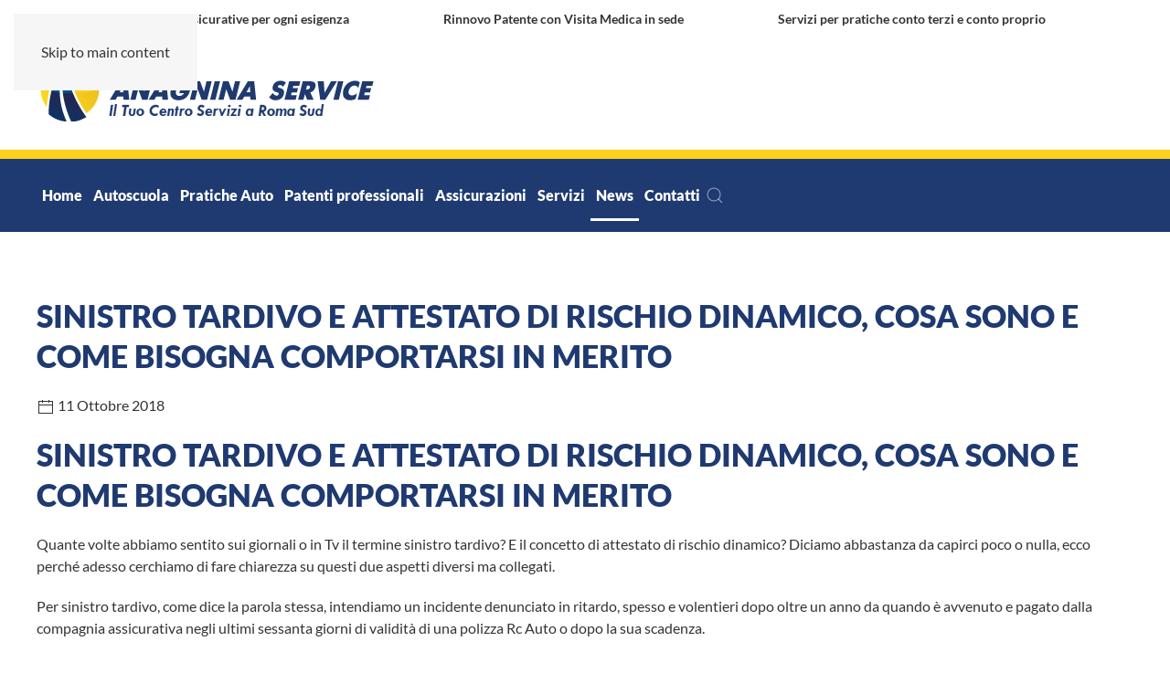

--- FILE ---
content_type: text/html; charset=UTF-8
request_url: https://www.anagninaservice.it/news/sinistro-tardivo-e-attestato-di-rischio-dinamico-cosa-sono-e-come-bisogna-comportarsi-in-merito/
body_size: 17128
content:
<!DOCTYPE html>
<html lang="it-IT">
    <head>
        <meta charset="UTF-8">
        <meta name="viewport" content="width=device-width, initial-scale=1">
        <link rel="icon" href="/wp-content/uploads/favicon-anagnina-service-96x96-1.jpg" sizes="any">
                <link rel="icon" href="/wp-content/uploads/favicon-anagnina-service-512x512-1.jpg" type="image/svg+xml">
                <link rel="apple-touch-icon" href="/wp-content/uploads/favicon-anagnina-service-512x512-1.jpg">
                <meta name='robots' content='index, follow, max-image-preview:large, max-snippet:-1, max-video-preview:-1' />

<!-- Google Tag Manager for WordPress by gtm4wp.com -->
<script data-cfasync="false" data-pagespeed-no-defer>
	var gtm4wp_datalayer_name = "dataLayer";
	var dataLayer = dataLayer || [];
</script>
<!-- End Google Tag Manager for WordPress by gtm4wp.com -->
	<!-- This site is optimized with the Yoast SEO plugin v26.7 - https://yoast.com/wordpress/plugins/seo/ -->
	<title>Sinistro tardivo e attestato di rischio dinamico, cosa sono e come bisogna comportarsi in merito - Anagnina Service</title>
	<link rel="canonical" href="https://www.anagninaservice.it/news/sinistro-tardivo-e-attestato-di-rischio-dinamico-cosa-sono-e-come-bisogna-comportarsi-in-merito/" />
	<meta property="og:locale" content="it_IT" />
	<meta property="og:type" content="article" />
	<meta property="og:title" content="Sinistro tardivo e attestato di rischio dinamico, cosa sono e come bisogna comportarsi in merito - Anagnina Service" />
	<meta property="og:description" content="Sinistro tardivo e attestato di rischio dinamico, cosa sono e come bisogna comportarsi in merito Quante volte abbiamo sentito sui giornali o in Tv il termine sinistro tardivo? E il concetto di attestato di rischio dinamico? Diciamo abbastanza da capirci poco o nulla, ecco perché adesso cerchiamo di fare chiarezza su questi due aspetti diversi [&hellip;]" />
	<meta property="og:url" content="https://www.anagninaservice.it/news/sinistro-tardivo-e-attestato-di-rischio-dinamico-cosa-sono-e-come-bisogna-comportarsi-in-merito/" />
	<meta property="og:site_name" content="Anagnina Service" />
	<meta property="article:published_time" content="2018-10-11T07:04:21+00:00" />
	<meta property="article:modified_time" content="2022-09-19T14:09:46+00:00" />
	<meta name="author" content="thinknow" />
	<meta name="twitter:card" content="summary_large_image" />
	<meta name="twitter:label1" content="Scritto da" />
	<meta name="twitter:data1" content="thinknow" />
	<meta name="twitter:label2" content="Tempo di lettura stimato" />
	<meta name="twitter:data2" content="2 minuti" />
	<script type="application/ld+json" class="yoast-schema-graph">{"@context":"https://schema.org","@graph":[{"@type":"Article","@id":"https://www.anagninaservice.it/news/sinistro-tardivo-e-attestato-di-rischio-dinamico-cosa-sono-e-come-bisogna-comportarsi-in-merito/#article","isPartOf":{"@id":"https://www.anagninaservice.it/news/sinistro-tardivo-e-attestato-di-rischio-dinamico-cosa-sono-e-come-bisogna-comportarsi-in-merito/"},"author":{"name":"thinknow","@id":"https://www.anagninaservice.it/#/schema/person/28d75421f271be93930752c20735fc76"},"headline":"Sinistro tardivo e attestato di rischio dinamico, cosa sono e come bisogna comportarsi in merito","datePublished":"2018-10-11T07:04:21+00:00","dateModified":"2022-09-19T14:09:46+00:00","mainEntityOfPage":{"@id":"https://www.anagninaservice.it/news/sinistro-tardivo-e-attestato-di-rischio-dinamico-cosa-sono-e-come-bisogna-comportarsi-in-merito/"},"wordCount":434,"publisher":{"@id":"https://www.anagninaservice.it/#organization"},"articleSection":["News"],"inLanguage":"it-IT"},{"@type":"WebPage","@id":"https://www.anagninaservice.it/news/sinistro-tardivo-e-attestato-di-rischio-dinamico-cosa-sono-e-come-bisogna-comportarsi-in-merito/","url":"https://www.anagninaservice.it/news/sinistro-tardivo-e-attestato-di-rischio-dinamico-cosa-sono-e-come-bisogna-comportarsi-in-merito/","name":"Sinistro tardivo e attestato di rischio dinamico, cosa sono e come bisogna comportarsi in merito - Anagnina Service","isPartOf":{"@id":"https://www.anagninaservice.it/#website"},"datePublished":"2018-10-11T07:04:21+00:00","dateModified":"2022-09-19T14:09:46+00:00","breadcrumb":{"@id":"https://www.anagninaservice.it/news/sinistro-tardivo-e-attestato-di-rischio-dinamico-cosa-sono-e-come-bisogna-comportarsi-in-merito/#breadcrumb"},"inLanguage":"it-IT","potentialAction":[{"@type":"ReadAction","target":["https://www.anagninaservice.it/news/sinistro-tardivo-e-attestato-di-rischio-dinamico-cosa-sono-e-come-bisogna-comportarsi-in-merito/"]}]},{"@type":"BreadcrumbList","@id":"https://www.anagninaservice.it/news/sinistro-tardivo-e-attestato-di-rischio-dinamico-cosa-sono-e-come-bisogna-comportarsi-in-merito/#breadcrumb","itemListElement":[{"@type":"ListItem","position":1,"name":"Home","item":"https://www.anagninaservice.it/"},{"@type":"ListItem","position":2,"name":"Sinistro tardivo e attestato di rischio dinamico, cosa sono e come bisogna comportarsi in merito"}]},{"@type":"WebSite","@id":"https://www.anagninaservice.it/#website","url":"https://www.anagninaservice.it/","name":"Anagnina Service","description":"","publisher":{"@id":"https://www.anagninaservice.it/#organization"},"potentialAction":[{"@type":"SearchAction","target":{"@type":"EntryPoint","urlTemplate":"https://www.anagninaservice.it/?s={search_term_string}"},"query-input":{"@type":"PropertyValueSpecification","valueRequired":true,"valueName":"search_term_string"}}],"inLanguage":"it-IT"},{"@type":"Organization","@id":"https://www.anagninaservice.it/#organization","name":"Anagnina Service","url":"https://www.anagninaservice.it/","logo":{"@type":"ImageObject","inLanguage":"it-IT","@id":"https://www.anagninaservice.it/#/schema/logo/image/","url":"https://www.anagninaservice.it/wp-content/uploads/logo-anagnina-service.png","contentUrl":"https://www.anagninaservice.it/wp-content/uploads/logo-anagnina-service.png","width":375,"height":83,"caption":"Anagnina Service"},"image":{"@id":"https://www.anagninaservice.it/#/schema/logo/image/"}},{"@type":"Person","@id":"https://www.anagninaservice.it/#/schema/person/28d75421f271be93930752c20735fc76","name":"thinknow","url":"https://www.anagninaservice.it/author/thinknow/"}]}</script>
	<!-- / Yoast SEO plugin. -->


<link rel="alternate" type="application/rss+xml" title="Anagnina Service &raquo; Feed" href="https://www.anagninaservice.it/feed/" />
<link rel="alternate" type="application/rss+xml" title="Anagnina Service &raquo; Feed dei commenti" href="https://www.anagninaservice.it/comments/feed/" />
<link rel="alternate" title="oEmbed (JSON)" type="application/json+oembed" href="https://www.anagninaservice.it/wp-json/oembed/1.0/embed?url=https%3A%2F%2Fwww.anagninaservice.it%2Fnews%2Fsinistro-tardivo-e-attestato-di-rischio-dinamico-cosa-sono-e-come-bisogna-comportarsi-in-merito%2F" />
<link rel="alternate" title="oEmbed (XML)" type="text/xml+oembed" href="https://www.anagninaservice.it/wp-json/oembed/1.0/embed?url=https%3A%2F%2Fwww.anagninaservice.it%2Fnews%2Fsinistro-tardivo-e-attestato-di-rischio-dinamico-cosa-sono-e-come-bisogna-comportarsi-in-merito%2F&#038;format=xml" />

<link rel='stylesheet' id='wp-block-library-css' href='https://www.anagninaservice.it/wp-includes/css/dist/block-library/style.min.css?ver=6.9' media='all' />
<style id='global-styles-inline-css'>
:root{--wp--preset--aspect-ratio--square: 1;--wp--preset--aspect-ratio--4-3: 4/3;--wp--preset--aspect-ratio--3-4: 3/4;--wp--preset--aspect-ratio--3-2: 3/2;--wp--preset--aspect-ratio--2-3: 2/3;--wp--preset--aspect-ratio--16-9: 16/9;--wp--preset--aspect-ratio--9-16: 9/16;--wp--preset--color--black: #000000;--wp--preset--color--cyan-bluish-gray: #abb8c3;--wp--preset--color--white: #ffffff;--wp--preset--color--pale-pink: #f78da7;--wp--preset--color--vivid-red: #cf2e2e;--wp--preset--color--luminous-vivid-orange: #ff6900;--wp--preset--color--luminous-vivid-amber: #fcb900;--wp--preset--color--light-green-cyan: #7bdcb5;--wp--preset--color--vivid-green-cyan: #00d084;--wp--preset--color--pale-cyan-blue: #8ed1fc;--wp--preset--color--vivid-cyan-blue: #0693e3;--wp--preset--color--vivid-purple: #9b51e0;--wp--preset--gradient--vivid-cyan-blue-to-vivid-purple: linear-gradient(135deg,rgb(6,147,227) 0%,rgb(155,81,224) 100%);--wp--preset--gradient--light-green-cyan-to-vivid-green-cyan: linear-gradient(135deg,rgb(122,220,180) 0%,rgb(0,208,130) 100%);--wp--preset--gradient--luminous-vivid-amber-to-luminous-vivid-orange: linear-gradient(135deg,rgb(252,185,0) 0%,rgb(255,105,0) 100%);--wp--preset--gradient--luminous-vivid-orange-to-vivid-red: linear-gradient(135deg,rgb(255,105,0) 0%,rgb(207,46,46) 100%);--wp--preset--gradient--very-light-gray-to-cyan-bluish-gray: linear-gradient(135deg,rgb(238,238,238) 0%,rgb(169,184,195) 100%);--wp--preset--gradient--cool-to-warm-spectrum: linear-gradient(135deg,rgb(74,234,220) 0%,rgb(151,120,209) 20%,rgb(207,42,186) 40%,rgb(238,44,130) 60%,rgb(251,105,98) 80%,rgb(254,248,76) 100%);--wp--preset--gradient--blush-light-purple: linear-gradient(135deg,rgb(255,206,236) 0%,rgb(152,150,240) 100%);--wp--preset--gradient--blush-bordeaux: linear-gradient(135deg,rgb(254,205,165) 0%,rgb(254,45,45) 50%,rgb(107,0,62) 100%);--wp--preset--gradient--luminous-dusk: linear-gradient(135deg,rgb(255,203,112) 0%,rgb(199,81,192) 50%,rgb(65,88,208) 100%);--wp--preset--gradient--pale-ocean: linear-gradient(135deg,rgb(255,245,203) 0%,rgb(182,227,212) 50%,rgb(51,167,181) 100%);--wp--preset--gradient--electric-grass: linear-gradient(135deg,rgb(202,248,128) 0%,rgb(113,206,126) 100%);--wp--preset--gradient--midnight: linear-gradient(135deg,rgb(2,3,129) 0%,rgb(40,116,252) 100%);--wp--preset--font-size--small: 13px;--wp--preset--font-size--medium: 20px;--wp--preset--font-size--large: 36px;--wp--preset--font-size--x-large: 42px;--wp--preset--spacing--20: 0.44rem;--wp--preset--spacing--30: 0.67rem;--wp--preset--spacing--40: 1rem;--wp--preset--spacing--50: 1.5rem;--wp--preset--spacing--60: 2.25rem;--wp--preset--spacing--70: 3.38rem;--wp--preset--spacing--80: 5.06rem;--wp--preset--shadow--natural: 6px 6px 9px rgba(0, 0, 0, 0.2);--wp--preset--shadow--deep: 12px 12px 50px rgba(0, 0, 0, 0.4);--wp--preset--shadow--sharp: 6px 6px 0px rgba(0, 0, 0, 0.2);--wp--preset--shadow--outlined: 6px 6px 0px -3px rgb(255, 255, 255), 6px 6px rgb(0, 0, 0);--wp--preset--shadow--crisp: 6px 6px 0px rgb(0, 0, 0);}:where(.is-layout-flex){gap: 0.5em;}:where(.is-layout-grid){gap: 0.5em;}body .is-layout-flex{display: flex;}.is-layout-flex{flex-wrap: wrap;align-items: center;}.is-layout-flex > :is(*, div){margin: 0;}body .is-layout-grid{display: grid;}.is-layout-grid > :is(*, div){margin: 0;}:where(.wp-block-columns.is-layout-flex){gap: 2em;}:where(.wp-block-columns.is-layout-grid){gap: 2em;}:where(.wp-block-post-template.is-layout-flex){gap: 1.25em;}:where(.wp-block-post-template.is-layout-grid){gap: 1.25em;}.has-black-color{color: var(--wp--preset--color--black) !important;}.has-cyan-bluish-gray-color{color: var(--wp--preset--color--cyan-bluish-gray) !important;}.has-white-color{color: var(--wp--preset--color--white) !important;}.has-pale-pink-color{color: var(--wp--preset--color--pale-pink) !important;}.has-vivid-red-color{color: var(--wp--preset--color--vivid-red) !important;}.has-luminous-vivid-orange-color{color: var(--wp--preset--color--luminous-vivid-orange) !important;}.has-luminous-vivid-amber-color{color: var(--wp--preset--color--luminous-vivid-amber) !important;}.has-light-green-cyan-color{color: var(--wp--preset--color--light-green-cyan) !important;}.has-vivid-green-cyan-color{color: var(--wp--preset--color--vivid-green-cyan) !important;}.has-pale-cyan-blue-color{color: var(--wp--preset--color--pale-cyan-blue) !important;}.has-vivid-cyan-blue-color{color: var(--wp--preset--color--vivid-cyan-blue) !important;}.has-vivid-purple-color{color: var(--wp--preset--color--vivid-purple) !important;}.has-black-background-color{background-color: var(--wp--preset--color--black) !important;}.has-cyan-bluish-gray-background-color{background-color: var(--wp--preset--color--cyan-bluish-gray) !important;}.has-white-background-color{background-color: var(--wp--preset--color--white) !important;}.has-pale-pink-background-color{background-color: var(--wp--preset--color--pale-pink) !important;}.has-vivid-red-background-color{background-color: var(--wp--preset--color--vivid-red) !important;}.has-luminous-vivid-orange-background-color{background-color: var(--wp--preset--color--luminous-vivid-orange) !important;}.has-luminous-vivid-amber-background-color{background-color: var(--wp--preset--color--luminous-vivid-amber) !important;}.has-light-green-cyan-background-color{background-color: var(--wp--preset--color--light-green-cyan) !important;}.has-vivid-green-cyan-background-color{background-color: var(--wp--preset--color--vivid-green-cyan) !important;}.has-pale-cyan-blue-background-color{background-color: var(--wp--preset--color--pale-cyan-blue) !important;}.has-vivid-cyan-blue-background-color{background-color: var(--wp--preset--color--vivid-cyan-blue) !important;}.has-vivid-purple-background-color{background-color: var(--wp--preset--color--vivid-purple) !important;}.has-black-border-color{border-color: var(--wp--preset--color--black) !important;}.has-cyan-bluish-gray-border-color{border-color: var(--wp--preset--color--cyan-bluish-gray) !important;}.has-white-border-color{border-color: var(--wp--preset--color--white) !important;}.has-pale-pink-border-color{border-color: var(--wp--preset--color--pale-pink) !important;}.has-vivid-red-border-color{border-color: var(--wp--preset--color--vivid-red) !important;}.has-luminous-vivid-orange-border-color{border-color: var(--wp--preset--color--luminous-vivid-orange) !important;}.has-luminous-vivid-amber-border-color{border-color: var(--wp--preset--color--luminous-vivid-amber) !important;}.has-light-green-cyan-border-color{border-color: var(--wp--preset--color--light-green-cyan) !important;}.has-vivid-green-cyan-border-color{border-color: var(--wp--preset--color--vivid-green-cyan) !important;}.has-pale-cyan-blue-border-color{border-color: var(--wp--preset--color--pale-cyan-blue) !important;}.has-vivid-cyan-blue-border-color{border-color: var(--wp--preset--color--vivid-cyan-blue) !important;}.has-vivid-purple-border-color{border-color: var(--wp--preset--color--vivid-purple) !important;}.has-vivid-cyan-blue-to-vivid-purple-gradient-background{background: var(--wp--preset--gradient--vivid-cyan-blue-to-vivid-purple) !important;}.has-light-green-cyan-to-vivid-green-cyan-gradient-background{background: var(--wp--preset--gradient--light-green-cyan-to-vivid-green-cyan) !important;}.has-luminous-vivid-amber-to-luminous-vivid-orange-gradient-background{background: var(--wp--preset--gradient--luminous-vivid-amber-to-luminous-vivid-orange) !important;}.has-luminous-vivid-orange-to-vivid-red-gradient-background{background: var(--wp--preset--gradient--luminous-vivid-orange-to-vivid-red) !important;}.has-very-light-gray-to-cyan-bluish-gray-gradient-background{background: var(--wp--preset--gradient--very-light-gray-to-cyan-bluish-gray) !important;}.has-cool-to-warm-spectrum-gradient-background{background: var(--wp--preset--gradient--cool-to-warm-spectrum) !important;}.has-blush-light-purple-gradient-background{background: var(--wp--preset--gradient--blush-light-purple) !important;}.has-blush-bordeaux-gradient-background{background: var(--wp--preset--gradient--blush-bordeaux) !important;}.has-luminous-dusk-gradient-background{background: var(--wp--preset--gradient--luminous-dusk) !important;}.has-pale-ocean-gradient-background{background: var(--wp--preset--gradient--pale-ocean) !important;}.has-electric-grass-gradient-background{background: var(--wp--preset--gradient--electric-grass) !important;}.has-midnight-gradient-background{background: var(--wp--preset--gradient--midnight) !important;}.has-small-font-size{font-size: var(--wp--preset--font-size--small) !important;}.has-medium-font-size{font-size: var(--wp--preset--font-size--medium) !important;}.has-large-font-size{font-size: var(--wp--preset--font-size--large) !important;}.has-x-large-font-size{font-size: var(--wp--preset--font-size--x-large) !important;}
/*# sourceURL=global-styles-inline-css */
</style>

<style id='classic-theme-styles-inline-css'>
/*! This file is auto-generated */
.wp-block-button__link{color:#fff;background-color:#32373c;border-radius:9999px;box-shadow:none;text-decoration:none;padding:calc(.667em + 2px) calc(1.333em + 2px);font-size:1.125em}.wp-block-file__button{background:#32373c;color:#fff;text-decoration:none}
/*# sourceURL=/wp-includes/css/classic-themes.min.css */
</style>
<link href="https://www.anagninaservice.it/wp-content/themes/yootheme/css/theme.1.css?ver=1767789939" rel="stylesheet">
<link rel="https://api.w.org/" href="https://www.anagninaservice.it/wp-json/" /><link rel="alternate" title="JSON" type="application/json" href="https://www.anagninaservice.it/wp-json/wp/v2/posts/1035" /><link rel="EditURI" type="application/rsd+xml" title="RSD" href="https://www.anagninaservice.it/xmlrpc.php?rsd" />
<meta name="generator" content="WordPress 6.9" />
<link rel='shortlink' href='https://www.anagninaservice.it/?p=1035' />
<script type="text/javascript" src="https://app.legalblink.it/api/scripts/lb_cs.js"></script>
<script id="lb_cs" type="text/javascript">lb_cs("63beea4cc4e280001a11d7f7");</script>
<!-- Google Tag Manager for WordPress by gtm4wp.com -->
<!-- GTM Container placement set to automatic -->
<script data-cfasync="false" data-pagespeed-no-defer>
	var dataLayer_content = {"visitorLoginState":"logged-out","visitorType":"visitor-logged-out","visitorEmail":"","visitorEmailHash":"","visitorUsername":"","pagePostType":"post","pagePostType2":"single-post","pageCategory":["news"],"pagePostAuthor":"thinknow"};
	dataLayer.push( dataLayer_content );
</script>
<script data-cfasync="false" data-pagespeed-no-defer>
(function(w,d,s,l,i){w[l]=w[l]||[];w[l].push({'gtm.start':
new Date().getTime(),event:'gtm.js'});var f=d.getElementsByTagName(s)[0],
j=d.createElement(s),dl=l!='dataLayer'?'&l='+l:'';j.async=true;j.src=
'//www.googletagmanager.com/gtm.js?id='+i+dl;f.parentNode.insertBefore(j,f);
})(window,document,'script','dataLayer','GTM-K34KR6T');
</script>
<!-- End Google Tag Manager for WordPress by gtm4wp.com --><meta name="viewport" content="width=device-width, initial-scale=1.0, maximum-scale=1.0, user-scalable=no" />
<script src="https://www.anagninaservice.it/wp-content/themes/yootheme/vendor/assets/uikit/dist/js/uikit.js?ver=4.5.33"></script>
<script src="https://www.anagninaservice.it/wp-content/themes/yootheme/vendor/assets/uikit/dist/js/uikit-icons.min.js?ver=4.5.33"></script>
<script src="https://www.anagninaservice.it/wp-content/themes/yootheme/js/theme.js?ver=4.5.33"></script>
<script>window.yootheme ||= {}; var $theme = yootheme.theme = {"i18n":{"close":{"label":"Chiudi","0":"yootheme"},"totop":{"label":"Back to top","0":"yootheme"},"marker":{"label":"Open","0":"yootheme"},"navbarToggleIcon":{"label":"Apri menu","0":"yootheme"},"paginationPrevious":{"label":"Pagina precedente","0":"yootheme"},"paginationNext":{"label":"Pagina successiva","0":"yootheme"},"searchIcon":{"toggle":"Open Search","submit":"Submit Search"},"slider":{"next":"Next slide","previous":"Previous slide","slideX":"Slide %s","slideLabel":"%s of %s"},"slideshow":{"next":"Next slide","previous":"Previous slide","slideX":"Slide %s","slideLabel":"%s of %s"},"lightboxPanel":{"next":"Next slide","previous":"Previous slide","slideLabel":"%s of %s","close":"Close"}}};</script>
    </head>
    <body class="wp-singular post-template-default single single-post postid-1035 single-format-standard wp-theme-yootheme wp-child-theme-yootheme-child ">

        
<!-- GTM Container placement set to automatic -->
<!-- Google Tag Manager (noscript) -->
				<noscript><iframe src="https://www.googletagmanager.com/ns.html?id=GTM-K34KR6T" height="0" width="0" style="display:none;visibility:hidden" aria-hidden="true"></iframe></noscript>
<!-- End Google Tag Manager (noscript) -->
        <div class="uk-hidden-visually uk-notification uk-notification-top-left uk-width-auto">
            <div class="uk-notification-message">
                <a href="#tm-main" class="uk-link-reset">Skip to main content</a>
            </div>
        </div>

                <div class="tm-page-container uk-clearfix">

            
            
        
        
        <div class="tm-page uk-margin-auto">

                        


<header class="tm-header-mobile uk-hidden@m">


        <div uk-sticky show-on-up animation="uk-animation-slide-top" cls-active="uk-navbar-sticky" sel-target=".uk-navbar-container">
    
        <div class="uk-navbar-container">

            <div class="uk-container uk-container-expand">
                <nav class="uk-navbar" uk-navbar="{&quot;align&quot;:&quot;left&quot;,&quot;container&quot;:&quot;.tm-header-mobile &gt; [uk-sticky]&quot;,&quot;boundary&quot;:&quot;.tm-header-mobile .uk-navbar-container&quot;}">

                                        <div class="uk-navbar-left ">

                                                    <a href="https://www.anagninaservice.it/" aria-label="Torna alla Home" class="uk-logo uk-navbar-item">
    <picture>
<source type="image/webp" srcset="/wp-content/themes/yootheme/cache/b9/logo-anagnina-service-b99c235a.webp 200w, /wp-content/themes/yootheme/cache/9d/logo-anagnina-service-9db93dd3.webp 375w" sizes="(min-width: 200px) 200px">
<img alt="Anagnina Service" loading="eager" src="/wp-content/themes/yootheme/cache/09/logo-anagnina-service-096a4737.png" width="200" height="44">
</picture></a>                        
                        
                        
                    </div>
                    
                    
                                        <div class="uk-navbar-right">

                                                                            
                                                    <a uk-toggle href="#tm-dialog-mobile" class="uk-navbar-toggle">

        
        <div uk-navbar-toggle-icon></div>

        
    </a>                        
                    </div>
                    
                </nav>
            </div>

        </div>

        </div>
    



    
        <div id="tm-dialog-mobile" class="uk-modal uk-modal-full" uk-modal>
        <div class="uk-modal-dialog uk-flex">

                        <button class="uk-modal-close-full uk-close-large" type="button" uk-close uk-toggle="cls: uk-modal-close-full uk-close-large uk-modal-close-default; mode: media; media: @s"></button>
            
            <div class="uk-modal-body uk-padding-large uk-margin-auto uk-flex uk-flex-column uk-box-sizing-content uk-width-auto@s" uk-height-viewport uk-toggle="{&quot;cls&quot;:&quot;uk-padding-large&quot;,&quot;mode&quot;:&quot;media&quot;,&quot;media&quot;:&quot;@s&quot;}">

                                <div class="uk-margin-auto-vertical uk-text-center">
                    
<div class="uk-grid uk-child-width-1-1" uk-grid>    <div>
<div class="uk-panel widget widget_nav_menu" id="nav_menu-2">

    
    
<ul class="uk-nav uk-nav-primary uk-nav- uk-nav-accordion uk-nav-center" uk-nav="targets: &gt; .js-accordion" uk-scrollspy-nav="closest: li; scroll: true;">
    
	<li class="menu-item menu-item-type-post_type menu-item-object-page menu-item-home"><a href="https://www.anagninaservice.it/">Home</a></li>
	<li class="menu-item menu-item-type-custom menu-item-object-custom menu-item-has-children js-accordion uk-parent"><a href>Autoscuola <span uk-nav-parent-icon></span></a>
	<ul class="uk-nav-sub">

		<li class="menu-item menu-item-type-custom menu-item-object-custom menu-item-has-children uk-parent"><a><span class="sottotitolo">Patenti</span></a>
		<ul>

			<li class="menu-item menu-item-type-post_type menu-item-object-post"><a href="https://www.anagninaservice.it/autoscuola/patente-c-e-c1-guida-mezzi-pesanti/">Patente C e C1 – Guida Mezzi Pesanti</a></li>
			<li class="menu-item menu-item-type-post_type menu-item-object-post"><a href="https://www.anagninaservice.it/autoscuola/patente-d-e-d1/">Patente D e D1</a></li>
			<li class="menu-item menu-item-type-post_type menu-item-object-post"><a href="https://www.anagninaservice.it/autoscuola/patente-e-guida-con-rimorchi/">Patente E – guida con rimorchi</a></li></ul></li>
		<li class="menu-item menu-item-type-custom menu-item-object-custom menu-item-has-children uk-parent"><a><span class="sottotitolo">Servizi patente</span></a>
		<ul>

			<li class="menu-item menu-item-type-post_type menu-item-object-post"><a href="https://www.anagninaservice.it/autoscuola/conversione-patente-estera/">Conversione Patente estera</a></li>
			<li class="menu-item menu-item-type-post_type menu-item-object-post"><a href="https://www.anagninaservice.it/autoscuola/duplicato-per-deterioramento-smarrimento/">Duplicato per deterioramento – smarrimento</a></li>
			<li class="menu-item menu-item-type-post_type menu-item-object-post"><a href="https://www.anagninaservice.it/autoscuola/patente-internazionale/">Patente internazionale</a></li>
			<li class="menu-item menu-item-type-post_type menu-item-object-post"><a href="https://www.anagninaservice.it/autoscuola/rinnovo-patente/">Rinnovo Patente</a></li>
			<li class="menu-item menu-item-type-post_type menu-item-object-post"><a href="https://www.anagninaservice.it/autoscuola/conversione-patente-militare/">Conversione patente militare</a></li>
			<li class="menu-item menu-item-type-post_type menu-item-object-post"><a href="https://www.anagninaservice.it/autoscuola/recupero-punti-della-patente-di-guida/">Recupero Punti della Patente di Guida</a></li>
			<li class="menu-item menu-item-type-post_type menu-item-object-post"><a href="https://www.anagninaservice.it/autoscuola/riclassificazione-declassamento-patente/">Riclassificazione (declassamento) patente</a></li>
			<li class="menu-item menu-item-type-post_type menu-item-object-post"><a href="https://www.anagninaservice.it/autoscuola/sospensione-della-patente/">Sospensione della Patente</a></li>
			<li class="menu-item menu-item-type-post_type menu-item-object-post"><a href="https://www.anagninaservice.it/autoscuola/ritiro-della-patente/">Ritiro della Patente</a></li>
			<li class="menu-item menu-item-type-post_type menu-item-object-post"><a href="https://www.anagninaservice.it/autoscuola/revoca-della-patente/">Revoca della Patente</a></li>
			<li class="menu-item menu-item-type-post_type menu-item-object-post"><a href="https://www.anagninaservice.it/autoscuola/revisione-della-patente/">Revisione della Patente</a></li></ul></li></ul></li>
	<li class="menu-item menu-item-type-custom menu-item-object-custom menu-item-has-children js-accordion uk-parent"><a href>Pratiche Auto <span uk-nav-parent-icon></span></a>
	<ul class="uk-nav-sub">

		<li class="menu-item menu-item-type-custom menu-item-object-custom menu-item-has-children uk-parent"><a><span class="sottotitolo">Servizi</span></a>
		<ul>

			<li class="menu-item menu-item-type-post_type menu-item-object-post"><a href="https://www.anagninaservice.it/agenzia/passaggio-di-proprieta/">Passaggio di proprietà</a></li>
			<li class="menu-item menu-item-type-post_type menu-item-object-post"><a href="https://www.anagninaservice.it/agenzia/duplicato-carta-di-circolazione/">Duplicato Carta di Circolazione</a></li>
			<li class="menu-item menu-item-type-post_type menu-item-object-post"><a href="https://www.anagninaservice.it/agenzia/pratiche-veloci-con-lo-sportello-telematico-dellautomobilista/">Pratiche veloci con lo Sportello Telematico dell’Automobilista</a></li>
			<li class="menu-item menu-item-type-post_type menu-item-object-post"><a href="https://www.anagninaservice.it/agenzia/consulenza-automobilistica/">Consulenza Automobilistica</a></li></ul></li>
		<li class="menu-item menu-item-type-custom menu-item-object-custom menu-item-has-children uk-parent"><a><span class="sottotitolo">Visure</span></a>
		<ul>

			<li class="menu-item menu-item-type-post_type menu-item-object-post"><a href="https://www.anagninaservice.it/agenzia/visure-camerali/">Visure Camerali</a></li>
			<li class="menu-item menu-item-type-post_type menu-item-object-post"><a href="https://www.anagninaservice.it/agenzia/visure-p-r-a/">Visure P.R.A.</a></li>
			<li class="menu-item menu-item-type-post_type menu-item-object-post"><a href="https://www.anagninaservice.it/agenzia/certificato-estratto-cronologico/">Certificato Cronologico</a></li></ul></li>
		<li class="menu-item menu-item-type-custom menu-item-object-custom menu-item-has-children uk-parent"><a><span class="sottotitolo">Targhe</span></a>
		<ul>

			<li class="menu-item menu-item-type-post_type menu-item-object-post"><a href="https://www.anagninaservice.it/agenzia/re-immatricolazione-per-deterioramento/">Deterioramento Targhe</a></li>
			<li class="menu-item menu-item-type-post_type menu-item-object-post"><a href="https://www.anagninaservice.it/agenzia/immatricolazione-di-un-veicolo/">Immatricolazioni</a></li>
			<li class="menu-item menu-item-type-post_type menu-item-object-post"><a href="https://www.anagninaservice.it/agenzia/perdita-di-possesso/">Perdita di Possesso</a></li>
			<li class="menu-item menu-item-type-post_type menu-item-object-post"><a href="https://www.anagninaservice.it/agenzia/radiazione-per-cessazione-della-circolazione/">Radiazione per Cessazione</a></li>
			<li class="menu-item menu-item-type-post_type menu-item-object-post"><a href="https://www.anagninaservice.it/agenzia/re-immatricolazioni-per-furto-o-smarrimento/">Re-immatricolazione</a></li>
			<li class="menu-item menu-item-type-post_type menu-item-object-post"><a href="https://www.anagninaservice.it/agenzia/rientro-di-possesso/">Rientro di Possesso</a></li>
			<li class="menu-item menu-item-type-post_type menu-item-object-post"><a href="https://www.anagninaservice.it/agenzia/targhe-ciclomotori/">Targhe Ciclomotori</a></li></ul></li>
		<li class="menu-item menu-item-type-custom menu-item-object-custom menu-item-has-children uk-parent"><a><span class="sottotitolo">Conto Terzi</span></a>
		<ul>

			<li class="menu-item menu-item-type-post_type menu-item-object-post"><a href="https://www.anagninaservice.it/agenzia/iscrizione-allalbo-degli-autotrasportatori-di-cose-conto-terzi/">Iscrizione albo conto terzi</a></li>
			<li class="menu-item menu-item-type-post_type menu-item-object-post"><a href="https://www.anagninaservice.it/agenzia/accesso-al-mercato-dellautotrasporto/">Accesso al mercato</a></li>
			<li class="menu-item menu-item-type-post_type menu-item-object-post"><a href="https://www.anagninaservice.it/agenzia/ren-il-registro-elettronico-nazionale/">Iscrizione al "REN"</a></li>
			<li class="menu-item menu-item-type-post_type menu-item-object-post"><a href="https://www.anagninaservice.it/agenzia/pagamento-quota-annuale-albo-autotrasportatori/">Pagamento quota annuale Albo</a></li>
			<li class="menu-item menu-item-type-post_type menu-item-object-post"><a href="https://www.anagninaservice.it/agenzia/conto-proprio/">Conto Proprio</a></li></ul></li>
		<li class="menu-item menu-item-type-custom menu-item-object-custom menu-item-has-children uk-parent"><a><span class="sottotitolo">Trasporti internazionali</span></a>
		<ul>

			<li class="menu-item menu-item-type-post_type menu-item-object-post"><a href="https://www.anagninaservice.it/agenzia/trasporti-internazionali/">Trasporti Internazionali </a></li>
			<li class="menu-item menu-item-type-post_type menu-item-object-post"><a href="https://www.anagninaservice.it/agenzia/trasporti-nellunione-europea-ue/">Trasporti nell’Unione Europea (UE)</a></li>
			<li class="menu-item menu-item-type-post_type menu-item-object-post"><a href="https://www.anagninaservice.it/agenzia/autorizzazioni-trasporto-cemt/">Autorizzazioni CEMT</a></li></ul></li></ul></li>
	<li class="menu-item menu-item-type-custom menu-item-object-custom menu-item-has-children js-accordion uk-parent"><a href>Patenti Professionali <span uk-nav-parent-icon></span></a>
	<ul class="uk-nav-sub">

		<li class="menu-item menu-item-type-custom menu-item-object-custom menu-item-has-children uk-parent"><a><span class="sottotitolo">CQC</span></a>
		<ul>

			<li class="menu-item menu-item-type-post_type menu-item-object-post"><a href="https://www.anagninaservice.it/professionali/corsi-cqc/">Corsi CQC</a></li>
			<li class="menu-item menu-item-type-post_type menu-item-object-post"><a href="https://www.anagninaservice.it/professionali/corsi-per-il-recupero-punti-cqc/">Corsi per il recupero punti CQC</a></li>
			<li class="menu-item menu-item-type-post_type menu-item-object-post"><a href="https://www.anagninaservice.it/professionali/duplicato-cqc/">Duplicato CQC</a></li>
			<li class="menu-item menu-item-type-post_type menu-item-object-post"><a href="https://www.anagninaservice.it/professionali/esame-cqc/">Esame CQC</a></li>
			<li class="menu-item menu-item-type-post_type menu-item-object-post"><a href="https://www.anagninaservice.it/professionali/deroghe-cqc/">Deroghe CQC</a></li>
			<li class="menu-item menu-item-type-post_type menu-item-object-post"><a href="https://www.anagninaservice.it/professionali/rinnovo-e-scadenze-cqc/">Rinnovo e Scadenze CQC</a></li>
			<li class="menu-item menu-item-type-post_type menu-item-object-post"><a href="https://www.anagninaservice.it/professionali/esame-parallelo-cqc-c-o-d/">Esame parallelo CQC C (o D)</a></li>
			<li class="menu-item menu-item-type-post_type menu-item-object-post"><a href="https://www.anagninaservice.it/professionali/corsi-cqc-merci-e-persone/">Corsi CQC Merci e Persone</a></li>
			<li class="menu-item menu-item-type-post_type menu-item-object-post"><a href="https://www.anagninaservice.it/professionali/formazione-periodica-cqc/">Formazione Periodica CQC</a></li></ul></li>
		<li class="menu-item menu-item-type-custom menu-item-object-custom menu-item-has-children uk-parent"><a><span class="sottotitolo">Altri Corsi</span></a>
		<ul>

			<li class="menu-item menu-item-type-post_type menu-item-object-post"><a href="https://www.anagninaservice.it/professionali/a-d-r-certificato-di-formazione-professionale/">A.D.R Certificato di Formazione Professionale</a></li>
			<li class="menu-item menu-item-type-post_type menu-item-object-post"><a href="https://www.anagninaservice.it/professionali/c-a-p/">C.A.P.</a></li>
			<li class="menu-item menu-item-type-post_type menu-item-object-post"><a href="https://www.anagninaservice.it/professionali/capacita-professionale/">Capacità Professionale</a></li>
			<li class="menu-item menu-item-type-post_type menu-item-object-post"><a href="https://www.anagninaservice.it/professionali/corsi-di-formazione-per-luso-corretto-del-cronotachigrafo/">Corsi di formazione per l’uso corretto del cronotachigrafo</a></li></ul></li>
		<li class="menu-item menu-item-type-custom menu-item-object-custom menu-item-has-children uk-parent"><a><span class="sottotitolo">Attività di Autotrasporto</span></a>
		<ul>

			<li class="menu-item menu-item-type-post_type menu-item-object-post"><a href="https://www.anagninaservice.it/professionali/apri-unattivita-di-autotrasporto/">Apri un’attività di Autotrasporto</a></li></ul></li></ul></li>
	<li class="menu-item menu-item-type-custom menu-item-object-custom menu-item-has-children js-accordion uk-parent"><a href>Assicurazioni <span uk-nav-parent-icon></span></a>
	<ul class="uk-nav-sub">

		<li class="menu-item menu-item-type-post_type menu-item-object-post"><a href="https://www.anagninaservice.it/assicurazioni/assicurazioni-assistenza-stradale/">Assicurazioni assistenza stradale</a></li>
		<li class="menu-item menu-item-type-post_type menu-item-object-post"><a href="https://www.anagninaservice.it/assicurazioni/assicurazioni-per-moto-scooter-ed-altri-ciclomotori/">Assicurazioni per moto, scooter ed altri ciclomotori</a></li>
		<li class="menu-item menu-item-type-post_type menu-item-object-post"><a href="https://www.anagninaservice.it/assicurazioni/assicurazione-auto/">Assicurazione Auto</a></li></ul></li>
	<li class="menu-item menu-item-type-custom menu-item-object-custom menu-item-has-children js-accordion uk-parent"><a href>Servizi <span uk-nav-parent-icon></span></a>
	<ul class="uk-nav-sub">

		<li class="menu-item menu-item-type-post_type menu-item-object-page"><a href="https://www.anagninaservice.it/corsi-cqc-merci-e-persone/">Corsi CQC merci e persone</a></li></ul></li>
	<li class="menu-item menu-item-type-taxonomy menu-item-object-category current-post-ancestor current-menu-parent current-post-parent uk-active"><a href="https://www.anagninaservice.it/news/">News</a></li>
	<li class="menu-item menu-item-type-post_type menu-item-object-page"><a href="https://www.anagninaservice.it/contatti/">Contatti</a></li></ul>

</div>
</div>    <div>
<div class="uk-panel widget widget_custom_html" id="custom_html-8">

    
    <div class="textwidget custom-html-widget"><a href="/"><img src="/wp-content/uploads/logo-anagnina-service.png" width="200px" alt="Logo Anagnina Service"></a></div>
</div>
</div>    <div>
<div class="uk-panel widget widget_search" id="search-3">

    
    

    <form id="search-0" action="https://www.anagninaservice.it/" method="get" role="search" class="uk-search uk-search-default uk-width-1-1"><span uk-search-icon></span><input name="s" placeholder="Cerca" required aria-label="Cerca" type="search" class="uk-search-input"></form>
    

</div>
</div></div>                </div>
                
                
            </div>

        </div>
    </div>
    
    

</header>




<header class="tm-header uk-visible@m">

<div class="tm-toolbar uk-visible@m">
    <div class="uk-container uk-flex uk-flex-middle uk-flex-center">

                <div>
            <div class="uk-grid-medium uk-child-width-auto uk-flex-middle" uk-grid="margin: uk-margin-small-top">

                                <div>
<div class="uk-panel widget widget_custom_html" id="custom_html-5">

    
    <div class="textwidget custom-html-widget"><span class="toolbarfrosx">Soluzioni assicurative per ogni esigenza</span>
<span class="toolbarfrocx">Rinnovo Patente con Visita Medica in sede</span>
<span class="toolbarfrodx">
Servizi per pratiche conto terzi e conto proprio</span></div>
</div>
</div>                
                
            </div>
        </div>
        
        
    </div>
</div>




        <div class="tm-headerbar-default tm-headerbar tm-headerbar-top">
        <div class="uk-container">

                        <div class="uk-grid uk-grid-medium uk-child-width-auto uk-flex-middle">
                <div class="">
            
                                        <a href="https://www.anagninaservice.it/" aria-label="Torna alla Home" class="uk-logo">
    <picture>
<source type="image/webp" srcset="/wp-content/themes/yootheme/cache/33/logo-anagnina-service-33d1ac42.webp 374w, /wp-content/themes/yootheme/cache/20/logo-anagnina-service-20f158d6.webp 375w" sizes="(min-width: 375px) 375px">
<img alt="Anagnina Service" loading="eager" src="/wp-content/themes/yootheme/cache/30/logo-anagnina-service-30f5c864.png" width="375" height="83">
</picture></a>                    
                            </div>
                <div class="uk-margin-auto-left">

                    
<div class="uk-panel widget widget_custom_html" id="custom_html-6">

    
    <div class="textwidget custom-html-widget"><span class="headerfrosx"><a href="tel:+39067222063" target="_blank">Call Center 06 7222063</a></span> <span class="headerfrodx"><a href="mailto:info@anagninaservice.it" target="_blank">E-mail: info@anagninaservice.it</a></span></div>
</div>

                </div>
            </div>
            
        </div>
    </div>
    
    
                <div uk-sticky media="@m" show-on-up animation="uk-animation-slide-top" cls-active="uk-navbar-sticky" sel-target=".uk-navbar-container">
        
            <div class="uk-navbar-container">

                <div class="uk-container">
                    <nav class="uk-navbar uk-flex-auto" uk-navbar="{&quot;align&quot;:&quot;left&quot;,&quot;container&quot;:&quot;.tm-header &gt; [uk-sticky]&quot;,&quot;boundary&quot;:&quot;.tm-header .uk-navbar-container&quot;}">

                                                <div class="uk-navbar-left ">

                                                        
<ul class="uk-navbar-nav" uk-scrollspy-nav="closest: li; scroll: true; target: &gt; * &gt; a[href];">
    
	<li class="menu-item menu-item-type-post_type menu-item-object-page menu-item-home"><a href="https://www.anagninaservice.it/">Home</a></li>
	<li class="menu-item menu-item-type-taxonomy menu-item-object-category menu-item-has-children uk-parent"><a href="https://www.anagninaservice.it/autoscuola/">Autoscuola</a>
	<div class="uk-drop uk-navbar-dropdown" pos="bottom-left" stretch="x" boundary=".tm-header .uk-navbar"><div class="uk-drop-grid uk-child-width-1-2" uk-grid><div><ul class="uk-nav uk-navbar-dropdown-nav">

		<li class="menu-item menu-item-type-custom menu-item-object-custom menu-item-has-children uk-parent"><a><span class="sottotitolo">Patenti</span></a>
		<ul class="uk-nav-sub">

			<li class="menu-item menu-item-type-post_type menu-item-object-post"><a href="https://www.anagninaservice.it/autoscuola/patente-c-e-c1-guida-mezzi-pesanti/">Patente C e C1 – Guida Mezzi Pesanti</a></li>
			<li class="menu-item menu-item-type-post_type menu-item-object-post"><a href="https://www.anagninaservice.it/autoscuola/patente-d-e-d1/">Patente D e D1</a></li>
			<li class="menu-item menu-item-type-post_type menu-item-object-post"><a href="https://www.anagninaservice.it/autoscuola/patente-e-guida-con-rimorchi/">Patente E – guida con rimorchi</a></li></ul></li></ul></div><div><ul class="uk-nav uk-navbar-dropdown-nav">

		<li class="menu-item menu-item-type-custom menu-item-object-custom menu-item-has-children uk-parent"><a><span class="sottotitolo">Servizi patente</span></a>
		<ul class="uk-nav-sub">

			<li class="menu-item menu-item-type-post_type menu-item-object-post"><a href="https://www.anagninaservice.it/autoscuola/conversione-patente-estera/">Conversione Patente estera</a></li>
			<li class="menu-item menu-item-type-post_type menu-item-object-post"><a href="https://www.anagninaservice.it/autoscuola/duplicato-per-deterioramento-smarrimento/">Duplicato per deterioramento – smarrimento</a></li>
			<li class="menu-item menu-item-type-post_type menu-item-object-post"><a href="https://www.anagninaservice.it/autoscuola/patente-internazionale/">Patente internazionale</a></li>
			<li class="menu-item menu-item-type-post_type menu-item-object-post"><a href="https://www.anagninaservice.it/autoscuola/rinnovo-patente/">Rinnovo Patente</a></li>
			<li class="menu-item menu-item-type-post_type menu-item-object-post"><a href="https://www.anagninaservice.it/autoscuola/conversione-patente-militare/">Conversione patente militare</a></li>
			<li class="menu-item menu-item-type-post_type menu-item-object-post"><a href="https://www.anagninaservice.it/autoscuola/recupero-punti-della-patente-di-guida/">Recupero Punti della Patente di Guida</a></li>
			<li class="menu-item menu-item-type-post_type menu-item-object-post"><a href="https://www.anagninaservice.it/autoscuola/riclassificazione-declassamento-patente/">Riclassificazione (declassamento) patente</a></li>
			<li class="menu-item menu-item-type-post_type menu-item-object-post"><a href="https://www.anagninaservice.it/autoscuola/sospensione-della-patente/">Sospensione della Patente</a></li>
			<li class="menu-item menu-item-type-post_type menu-item-object-post"><a href="https://www.anagninaservice.it/autoscuola/ritiro-della-patente/">Ritiro della Patente</a></li>
			<li class="menu-item menu-item-type-post_type menu-item-object-post"><a href="https://www.anagninaservice.it/autoscuola/revoca-della-patente/">Revoca della Patente</a></li>
			<li class="menu-item menu-item-type-post_type menu-item-object-post"><a href="https://www.anagninaservice.it/autoscuola/revisione-della-patente/">Revisione della Patente</a></li></ul></li></ul></div></div></div></li>
	<li class="menu-item menu-item-type-taxonomy menu-item-object-category menu-item-has-children uk-parent"><a href="https://www.anagninaservice.it/agenzia/">Pratiche Auto</a>
	<div class="uk-drop uk-navbar-dropdown" pos="bottom-left" stretch="x" boundary=".tm-header .uk-navbar"><div class="uk-drop-grid uk-child-width-1-5" uk-grid><div><ul class="uk-nav uk-navbar-dropdown-nav">

		<li class="menu-item menu-item-type-custom menu-item-object-custom menu-item-has-children uk-parent"><a><span class="sottotitolo">Servizi</span></a>
		<ul class="uk-nav-sub">

			<li class="menu-item menu-item-type-post_type menu-item-object-post"><a href="https://www.anagninaservice.it/agenzia/passaggio-di-proprieta/">Passaggio di proprietà</a></li>
			<li class="menu-item menu-item-type-post_type menu-item-object-post"><a href="https://www.anagninaservice.it/agenzia/duplicato-carta-di-circolazione/">Duplicato Carta di Circolazione</a></li>
			<li class="menu-item menu-item-type-post_type menu-item-object-post"><a href="https://www.anagninaservice.it/agenzia/pratiche-veloci-con-lo-sportello-telematico-dellautomobilista/">Pratiche veloci con lo Sportello Telematico dell’Automobilista</a></li>
			<li class="menu-item menu-item-type-post_type menu-item-object-post"><a href="https://www.anagninaservice.it/agenzia/consulenza-automobilistica/">Consulenza Automobilistica</a></li></ul></li></ul></div><div><ul class="uk-nav uk-navbar-dropdown-nav">

		<li class="menu-item menu-item-type-custom menu-item-object-custom menu-item-has-children uk-parent"><a><span class="sottotitolo">Visure</span></a>
		<ul class="uk-nav-sub">

			<li class="menu-item menu-item-type-post_type menu-item-object-post"><a href="https://www.anagninaservice.it/agenzia/visure-camerali/">Visure Camerali</a></li>
			<li class="menu-item menu-item-type-post_type menu-item-object-post"><a href="https://www.anagninaservice.it/agenzia/visure-p-r-a/">Visure P.R.A.</a></li>
			<li class="menu-item menu-item-type-post_type menu-item-object-post"><a href="https://www.anagninaservice.it/agenzia/certificato-estratto-cronologico/">Certificato Cronologico</a></li></ul></li></ul></div><div><ul class="uk-nav uk-navbar-dropdown-nav">

		<li class="menu-item menu-item-type-custom menu-item-object-custom menu-item-has-children uk-parent"><a><span class="sottotitolo">Targhe</span></a>
		<ul class="uk-nav-sub">

			<li class="menu-item menu-item-type-post_type menu-item-object-post"><a href="https://www.anagninaservice.it/agenzia/re-immatricolazione-per-deterioramento/">Deterioramento Targhe</a></li>
			<li class="menu-item menu-item-type-post_type menu-item-object-post"><a href="https://www.anagninaservice.it/agenzia/immatricolazione-di-un-veicolo/">Immatricolazioni</a></li>
			<li class="menu-item menu-item-type-post_type menu-item-object-post"><a href="https://www.anagninaservice.it/agenzia/perdita-di-possesso/">Perdita di Possesso</a></li>
			<li class="menu-item menu-item-type-post_type menu-item-object-post"><a href="https://www.anagninaservice.it/agenzia/radiazione-per-cessazione-della-circolazione/">Radiazione per Cessazione</a></li>
			<li class="menu-item menu-item-type-post_type menu-item-object-post"><a href="https://www.anagninaservice.it/agenzia/re-immatricolazioni-per-furto-o-smarrimento/">Re-immatricolazione</a></li>
			<li class="menu-item menu-item-type-post_type menu-item-object-post"><a href="https://www.anagninaservice.it/agenzia/rientro-di-possesso/">Rientro di Possesso</a></li>
			<li class="menu-item menu-item-type-post_type menu-item-object-post"><a href="https://www.anagninaservice.it/agenzia/targhe-ciclomotori/">Targhe Ciclomotori</a></li></ul></li></ul></div><div><ul class="uk-nav uk-navbar-dropdown-nav">

		<li class="menu-item menu-item-type-custom menu-item-object-custom menu-item-has-children uk-parent"><a><span class="sottotitolo">Conto Terzi</span></a>
		<ul class="uk-nav-sub">

			<li class="menu-item menu-item-type-post_type menu-item-object-post"><a href="https://www.anagninaservice.it/agenzia/iscrizione-allalbo-degli-autotrasportatori-di-cose-conto-terzi/">Iscrizione albo conto terzi</a></li>
			<li class="menu-item menu-item-type-post_type menu-item-object-post"><a href="https://www.anagninaservice.it/agenzia/accesso-al-mercato-dellautotrasporto/">Accesso al mercato</a></li>
			<li class="menu-item menu-item-type-post_type menu-item-object-post"><a href="https://www.anagninaservice.it/agenzia/ren-il-registro-elettronico-nazionale/">Iscrizione al "REN"</a></li>
			<li class="menu-item menu-item-type-post_type menu-item-object-post"><a href="https://www.anagninaservice.it/agenzia/pagamento-quota-annuale-albo-autotrasportatori/">Pagamento quota annuale Albo</a></li>
			<li class="menu-item menu-item-type-post_type menu-item-object-post"><a href="https://www.anagninaservice.it/agenzia/conto-proprio/">Conto Proprio</a></li></ul></li></ul></div><div><ul class="uk-nav uk-navbar-dropdown-nav">

		<li class="menu-item menu-item-type-custom menu-item-object-custom menu-item-has-children uk-parent"><a><span class="sottotitolo">Trasporti internazionali</span></a>
		<ul class="uk-nav-sub">

			<li class="menu-item menu-item-type-post_type menu-item-object-post"><a href="https://www.anagninaservice.it/agenzia/trasporti-internazionali/">Trasporti Internazionali </a></li>
			<li class="menu-item menu-item-type-post_type menu-item-object-post"><a href="https://www.anagninaservice.it/agenzia/trasporti-nellunione-europea-ue/">Trasporti nell’Unione Europea (UE)</a></li>
			<li class="menu-item menu-item-type-post_type menu-item-object-post"><a href="https://www.anagninaservice.it/agenzia/autorizzazioni-trasporto-cemt/">Autorizzazioni CEMT</a></li></ul></li></ul></div></div></div></li>
	<li class="menu-item menu-item-type-taxonomy menu-item-object-category menu-item-has-children uk-parent"><a href="https://www.anagninaservice.it/professionali/">Patenti professionali</a>
	<div class="uk-drop uk-navbar-dropdown" pos="bottom-left" stretch="x" boundary=".tm-header .uk-navbar"><div class="uk-drop-grid uk-child-width-1-3" uk-grid><div><ul class="uk-nav uk-navbar-dropdown-nav">

		<li class="menu-item menu-item-type-custom menu-item-object-custom menu-item-has-children uk-parent"><a><span class="sottotitolo">CQC</span></a>
		<ul class="uk-nav-sub">

			<li class="menu-item menu-item-type-post_type menu-item-object-post"><a href="https://www.anagninaservice.it/professionali/corsi-cqc/">Corsi CQC</a></li>
			<li class="menu-item menu-item-type-post_type menu-item-object-post"><a href="https://www.anagninaservice.it/professionali/corsi-per-il-recupero-punti-cqc/">Corsi per il recupero punti CQC</a></li>
			<li class="menu-item menu-item-type-post_type menu-item-object-post"><a href="https://www.anagninaservice.it/professionali/duplicato-cqc/">Duplicato CQC</a></li>
			<li class="menu-item menu-item-type-post_type menu-item-object-post"><a href="https://www.anagninaservice.it/professionali/esame-cqc/">Esame CQC</a></li>
			<li class="menu-item menu-item-type-post_type menu-item-object-post"><a href="https://www.anagninaservice.it/professionali/deroghe-cqc/">Deroghe CQC</a></li>
			<li class="menu-item menu-item-type-post_type menu-item-object-post"><a href="https://www.anagninaservice.it/professionali/rinnovo-e-scadenze-cqc/">Rinnovo e Scadenze CQC</a></li>
			<li class="menu-item menu-item-type-post_type menu-item-object-post"><a href="https://www.anagninaservice.it/professionali/esame-parallelo-cqc-c-o-d/">Esame parallelo CQC C (o D)</a></li>
			<li class="menu-item menu-item-type-post_type menu-item-object-post"><a href="https://www.anagninaservice.it/professionali/corsi-cqc-merci-e-persone/">Corsi CQC Merci e Persone</a></li>
			<li class="menu-item menu-item-type-post_type menu-item-object-post"><a href="https://www.anagninaservice.it/professionali/formazione-periodica-cqc/">Formazione Periodica CQC</a></li></ul></li></ul></div><div><ul class="uk-nav uk-navbar-dropdown-nav">

		<li class="menu-item menu-item-type-custom menu-item-object-custom menu-item-has-children uk-parent"><a><span class="sottotitolo">Altri Corsi</span></a>
		<ul class="uk-nav-sub">

			<li class="menu-item menu-item-type-post_type menu-item-object-post"><a href="https://www.anagninaservice.it/professionali/a-d-r-certificato-di-formazione-professionale/">A.D.R Certificato di Formazione Professionale</a></li>
			<li class="menu-item menu-item-type-post_type menu-item-object-post"><a href="https://www.anagninaservice.it/professionali/c-a-p/">C.A.P.</a></li>
			<li class="menu-item menu-item-type-post_type menu-item-object-post"><a href="https://www.anagninaservice.it/professionali/capacita-professionale/">Capacità Professionale</a></li>
			<li class="menu-item menu-item-type-post_type menu-item-object-post"><a href="https://www.anagninaservice.it/professionali/corsi-di-formazione-per-luso-corretto-del-cronotachigrafo/">Corsi di formazione per l’uso corretto del cronotachigrafo</a></li></ul></li></ul></div><div><ul class="uk-nav uk-navbar-dropdown-nav">

		<li class="menu-item menu-item-type-custom menu-item-object-custom menu-item-has-children uk-parent"><a><span class="sottotitolo">Attività di Autotrasporto</span></a>
		<ul class="uk-nav-sub">

			<li class="menu-item menu-item-type-post_type menu-item-object-post"><a href="https://www.anagninaservice.it/professionali/apri-unattivita-di-autotrasporto/">Apri un’attività di Autotrasporto</a></li></ul></li></ul></div></div></div></li>
	<li class="menu-item menu-item-type-taxonomy menu-item-object-category menu-item-has-children uk-parent"><a href="https://www.anagninaservice.it/assicurazioni/">Assicurazioni</a>
	<div class="uk-drop uk-navbar-dropdown"><div><ul class="uk-nav uk-navbar-dropdown-nav">

		<li class="menu-item menu-item-type-post_type menu-item-object-post"><a href="https://www.anagninaservice.it/assicurazioni/assicurazioni-assistenza-stradale/">Assicurazioni assistenza stradale</a></li>
		<li class="menu-item menu-item-type-post_type menu-item-object-post"><a href="https://www.anagninaservice.it/assicurazioni/assicurazioni-per-moto-scooter-ed-altri-ciclomotori/">Assicurazioni per moto, scooter ed altri ciclomotori</a></li>
		<li class="menu-item menu-item-type-post_type menu-item-object-post"><a href="https://www.anagninaservice.it/assicurazioni/assicurazione-auto/">Assicurazione Auto</a></li></ul></div></div></li>
	<li class="menu-item menu-item-type-custom menu-item-object-custom menu-item-has-children uk-parent"><a role="button">Servizi</a>
	<div class="uk-drop uk-navbar-dropdown" mode="hover" pos="bottom-left"><div><ul class="uk-nav uk-navbar-dropdown-nav">

		<li class="menu-item menu-item-type-post_type menu-item-object-page"><a href="https://www.anagninaservice.it/corsi-cqc-merci-e-persone/">Corsi CQC merci e persone</a></li></ul></div></div></li>
	<li class="menu-item menu-item-type-taxonomy menu-item-object-category current-post-ancestor current-menu-parent current-post-parent uk-active"><a href="https://www.anagninaservice.it/news/">News</a></li>
	<li class="menu-item menu-item-type-post_type menu-item-object-page"><a href="https://www.anagninaservice.it/contatti/">Contatti</a></li></ul>


    <a class="uk-navbar-toggle" href="#search-1-search" uk-search-icon uk-toggle></a>

    <div uk-modal id="search-1-search" class="uk-modal">
        <div class="uk-modal-dialog uk-modal-body">

            
            
                <form id="search-1" action="https://www.anagninaservice.it/" method="get" role="search" class="uk-search uk-width-1-1 uk-search-medium"><span uk-search-icon></span><input name="s" placeholder="Cerca" required aria-label="Cerca" type="search" class="uk-search-input" autofocus></form>
                
            
        </div>
    </div>

                            
                            
                        </div>
                        
                        
                    </nav>
                </div>

            </div>

                </div>
        
    




</header>

            
            
            <main id="tm-main" >

                <!-- Builder #template-zDb3AwQM -->
<div class="uk-section-default uk-section" uk-scrollspy="target: [uk-scrollspy-class]; cls: uk-animation-fade; delay: false;">
    
        
        
        
            
                                <div class="uk-container">                
                    <div class="uk-grid tm-grid-expand uk-child-width-1-1 uk-grid-margin">
<div class="uk-width-1-1">
    
        
            
            
            
                
                    
<h1 class="uk-h2" uk-scrollspy-class>        Sinistro tardivo e attestato di rischio dinamico, cosa sono e come bisogna comportarsi in merito    </h1><div class="uk-panel uk-margin" uk-scrollspy-class><span uk-icon="icon: calendar; ratio: 1"></span> 11 Ottobre 2018</div><div class="uk-panel uk-margin" uk-scrollspy-class><h2>Sinistro tardivo e attestato di rischio dinamico, cosa sono e come bisogna comportarsi in merito</h2>
<p class="MsoNormal">Quante volte abbiamo sentito sui giornali o in Tv il termine sinistro tardivo? E il concetto di attestato di rischio dinamico? Diciamo abbastanza da capirci poco o nulla, ecco perché adesso cerchiamo di fare chiarezza su questi due aspetti diversi ma collegati.</p>
<p class="MsoNormal">Per sinistro tardivo, come dice la parola stessa, intendiamo un incidente denunciato in ritardo, spesso e volentieri dopo oltre un anno da quando è avvenuto e pagato dalla compagnia assicurativa negli ultimi sessanta giorni di validità di una polizza Rc Auto o dopo la sua scadenza.</p>
<p class="MsoNormal">In questi casi può accadere che l’assicurato, che ha denunciato il sinistro tardivo, cambi compagnia assicurativa proprio in contemporanea alla denuncia del sinistro stesso, impedendone così, nei fatti, la registrazione nell’attestato di rischio. Così facendo, quindi, all’assicurato, nella nuova compagnia, viene applicato il bonus anziché il malus a danno di altri clienti.</p>
<p class="MsoNormal">Con l’attestato di rischio dinamico, questo comportamento, scorretto e per giunta compiuto in malafede, non sarà più possibile porlo in essere dal momento che verrà disposta la procedura di recupero o di riciclo dei sinistri tardivi in maniera del tutto informatica.</p>
<p class="MsoNormal">Questa particolare procedura si divide in quattro fasi che si articolano nel seguente modo:</p>
<p class="MsoListParagraphCxSpFirst" style="text-indent: -18.0pt; mso-list: l0 level1 lfo1;"><span style="mso-bidi-font-family: Calibri; mso-bidi-theme-font: minor-latin;"><span style="mso-list: Ignore;">1.<span style="font: 7.0pt 'Times New Roman';">       </span></span></span>Nella prima fase viene preso in carico il sinistro tardivo trasmesso obbligatoriamente alla banca dati degli attestati dalla compagnia di provenienza dell’assicurato;</p>
<p class="MsoListParagraphCxSpMiddle" style="text-indent: -18.0pt; mso-list: l0 level1 lfo1;"><span style="mso-bidi-font-family: Calibri; mso-bidi-theme-font: minor-latin;"><span style="mso-list: Ignore;">2.<span style="font: 7.0pt 'Times New Roman';">       </span></span></span>Nella seconda, viene individuata nella banca dati delle coperture assicurative Rc auto, tramite il Codice IUR, la compagnia che assicura successivamente il veicolo;</p>
<p class="MsoListParagraphCxSpMiddle" style="text-indent: -18.0pt; mso-list: l0 level1 lfo1;"><span style="mso-bidi-font-family: Calibri; mso-bidi-theme-font: minor-latin;"><span style="mso-list: Ignore;">3.<span style="font: 7.0pt 'Times New Roman';">       </span></span></span>Bisognerà segnalare alla compagnia assicurativa il sinistro tardivo da indicare nella “Tabella Sinistrosità” pregressa dell’attestato di rischio dinamico a fine anno;</p>
<p class="MsoListParagraphCxSpLast" style="text-indent: -18.0pt; mso-list: l0 level1 lfo1;"><span style="mso-bidi-font-family: Calibri; mso-bidi-theme-font: minor-latin;"><span style="mso-list: Ignore;">4.<span style="font: 7.0pt 'Times New Roman';">       </span></span></span>Nella quarta fase sarà possibile effettuare modifiche relative ai soli sinistri tardivi (<i style="mso-bidi-font-style: normal;">ad esempio, il “riscatto” del sinistro “tardivo” tramite rimborso alla compagnia che lo ha liquidato, se il riscatto era previsto dal precedente contratto o la correzione, la cancellazione in caso di erronea registrazione del sinistro “tardivo” stesso</i>).</p>
<p class="MsoNormal">Il sistema informatico degli attestati comunicherà il sinistro tardivo alla compagnia che assicura il rischio in quel momento, la quale deve aggiornare l’attestato di rischio dinamico e riclassificare il contratto in malus alla fine dell’annualità assicurativa, secondo quanto previsto dal contratto stesso. Alla scadenza del contratto, quindi, scatterà il malus sia se l’utente rimane con la stessa compagnia, sia se la cambia.</p>
<p class="MsoNormal">L’obiettivo insomma è quello di scongiurare truffe, frodi e speculazioni al momento della stipulazione delle polizze; speriamo che la tecnologia ci dia una mano!</p>
<p class="MsoNormal"> </p></div>
                
            
        
    
</div></div><div class="uk-grid tm-grid-expand uk-child-width-1-1 uk-grid-margin">
<div class="uk-width-1-1">
    
        
            
            
            
                
                    <div class="uk-panel uk-margin" uk-scrollspy-class><a href="javascript:history.go(-1)" class="uk-button uk-button-link"><span uk-icon="icon:  arrow-left; ratio: 1"></span> Torna indietro</a></div>
                
            
        
    
</div></div>
                                </div>                
            
        
    
</div>        
            </main>

            <div id="builderwidget-3" class="builder"><!-- Builder #builderwidget-3 -->
<div class="uk-section-muted uk-section uk-section-xsmall" uk-scrollspy="target: [uk-scrollspy-class]; cls: uk-animation-fade; delay: false;">
    
        
        
        
            
                                <div class="uk-container">                
                    <div class="uk-grid tm-grid-expand uk-child-width-1-1 uk-grid-margin">
<div class="uk-width-1-1">
    
        
            
            
            
                
                    

<nav aria-label="Breadcrumb" uk-scrollspy-class>
    <ul class="uk-breadcrumb uk-margin-remove-bottom" vocab="https://schema.org/" typeof="BreadcrumbList">
    
            <li property="itemListElement" typeof="ListItem">            <a href="https://www.anagninaservice.it/" property="item" typeof="WebPage"><span property="name">Home</span></a>
            <meta property="position" content="1">
            </li>    
            <li property="itemListElement" typeof="ListItem">            <a href="https://www.anagninaservice.it/news/" property="item" typeof="WebPage"><span property="name">News</span></a>
            <meta property="position" content="2">
            </li>    
            <li property="itemListElement" typeof="ListItem">            <span property="name" aria-current="page">Sinistro tardivo e attestato di rischio dinamico, cosa sono e come bisogna comportarsi in merito</span>            <meta property="position" content="3">
            </li>    
    </ul>
</nav>

                
            
        
    
</div></div>
                                </div>                
            
        
    
</div></div>
                        <footer>
                <!-- Builder #footer --><style class="uk-margin-remove-adjacent">#footer\#0{background-color: var(--giallo);}</style>
<div id="footer#0" class="uk-section-default uk-section" uk-scrollspy="target: [uk-scrollspy-class]; cls: uk-animation-scale-up; delay: 200;">
    
        
        
        
            
                                <div class="uk-container">                
                    <div class="uk-grid tm-grid-expand uk-grid-margin" uk-grid>
<div class="uk-width-2-3@m">
    
        
            
            
            
                
                    
<div class="uk-h2 uk-text-center" uk-scrollspy-class>        Hai bisogno di altre informazioni?    </div>
                
            
        
    
</div>
<div class="uk-width-1-3@m">
    
        
            
            
            
                
                    
<div class="uk-margin uk-text-center" uk-scrollspy-class>
    
    
        
        
<a class="el-content uk-button uk-button-primary uk-button-large uk-flex-inline uk-flex-center uk-flex-middle" title="Chiama 06.7222063" href="tel:+067222063">
        <span class="uk-margin-small-right" uk-icon="receiver"></span>    
        Chiama 06.7222063    
    
</a>


        
    
    
</div>

                
            
        
    
</div></div>
                                </div>                
            
        
    
</div>
<div class="uk-section-primary uk-section uk-padding-remove-bottom" uk-scrollspy="target: [uk-scrollspy-class]; cls: uk-animation-fade; delay: 100;">
    
        
        
        
            
                                <div class="uk-container">                
                    <div class="uk-grid tm-grid-expand uk-grid-margin" uk-grid>
<div class="uk-width-1-3@m">
    
        
            
            
            
                
                    
<div class="uk-h3 uk-heading-divider" uk-scrollspy-class>        Contattaci    </div>
<ul class="uk-list" uk-scrollspy-class>
    
    
                <li class="el-item">            
        <a href="https://goo.gl/maps/LvDW4HGgv4HaEL2x8" target="_blank" class="uk-link-toggle">    
        <div class="uk-grid uk-grid-small uk-child-width-expand uk-flex-nowrap uk-flex-middle">            <div class="uk-width-auto uk-link"><span class="el-image" uk-icon="icon: location;"></span></div>            <div>
                <div class="el-content uk-panel"><span class="uk-link uk-margin-remove-last-child">Via Cinquefrondi, 61/A - 00173 Roma</span></div>            </div>
        </div>
        </a>    
        </li>                <li class="el-item">            
        <a href="tel:+39067222063" target="_blank" class="uk-link-toggle">    
        <div class="uk-grid uk-grid-small uk-child-width-expand uk-flex-nowrap uk-flex-middle">            <div class="uk-width-auto uk-link"><span class="el-image" uk-icon="icon: receiver;"></span></div>            <div>
                <div class="el-content uk-panel"><span class="uk-link uk-margin-remove-last-child">06 7222063</span></div>            </div>
        </div>
        </a>    
        </li>                <li class="el-item">            
        <a href="mailto:info@anagninaservice.it" target="_blank" class="uk-link-toggle">    
        <div class="uk-grid uk-grid-small uk-child-width-expand uk-flex-nowrap uk-flex-middle">            <div class="uk-width-auto uk-link"><span class="el-image" uk-icon="icon: mail;"></span></div>            <div>
                <div class="el-content uk-panel"><span class="uk-link uk-margin-remove-last-child">info@anagninaservice.it</span></div>            </div>
        </div>
        </a>    
        </li>        
    
    
</ul>
                
            
        
    
</div>
<div class="uk-width-1-3@m">
    
        
            
            
            
                
                    
<div class="uk-h3 uk-heading-divider" uk-scrollspy-class>        I nostri servizi    </div>
<ul class="uk-list" uk-scrollspy-class>
    
    
                <li class="el-item">            
        <a href="https://www.anagninaservice.it/autoscuola/" class="uk-link-toggle">    
        <div class="uk-grid uk-grid-small uk-child-width-expand uk-flex-nowrap uk-flex-middle">            <div class="uk-width-auto uk-link"><span class="el-image" uk-icon="icon: minus;"></span></div>            <div>
                <div class="el-content uk-panel"><span class="uk-link uk-margin-remove-last-child">Autoscuola</span></div>            </div>
        </div>
        </a>    
        </li>                <li class="el-item">            
        <a href="https://www.anagninaservice.it/agenzia/" class="uk-link-toggle">    
        <div class="uk-grid uk-grid-small uk-child-width-expand uk-flex-nowrap uk-flex-middle">            <div class="uk-width-auto uk-link"><span class="el-image" uk-icon="icon: minus;"></span></div>            <div>
                <div class="el-content uk-panel"><span class="uk-link uk-margin-remove-last-child">Pratiche Auto</span></div>            </div>
        </div>
        </a>    
        </li>                <li class="el-item">            
        <a href="https://www.anagninaservice.it/professionali/" class="uk-link-toggle">    
        <div class="uk-grid uk-grid-small uk-child-width-expand uk-flex-nowrap uk-flex-middle">            <div class="uk-width-auto uk-link"><span class="el-image" uk-icon="icon: minus;"></span></div>            <div>
                <div class="el-content uk-panel"><span class="uk-link uk-margin-remove-last-child">Patenti professionali</span></div>            </div>
        </div>
        </a>    
        </li>                <li class="el-item">            
        <a href="https://www.anagninaservice.it/assicurazioni/" class="uk-link-toggle">    
        <div class="uk-grid uk-grid-small uk-child-width-expand uk-flex-nowrap uk-flex-middle">            <div class="uk-width-auto uk-link"><span class="el-image" uk-icon="icon: minus;"></span></div>            <div>
                <div class="el-content uk-panel"><span class="uk-link uk-margin-remove-last-child">Assicurazioni</span></div>            </div>
        </div>
        </a>    
        </li>        
    
    
</ul>
                
            
        
    
</div>
<div class="uk-width-1-3@m">
    
        
            
            
            
                
                    
<div class="uk-h3 uk-heading-divider" uk-scrollspy-class>        Seguici sui social    </div>
<div class="uk-margin" uk-scrollspy-class>    <ul class="uk-child-width-auto uk-grid-small uk-flex-inline uk-flex-middle" uk-grid>
            <li class="el-item">
<a class="el-link uk-icon-button" href="https://www.facebook.com/anagninaservice" rel="noreferrer"><span uk-icon="icon: facebook;"></span></a></li>
    
    </ul></div>
                
            
        
    
</div></div><div class="uk-grid tm-grid-expand uk-child-width-1-1 uk-grid-margin">
<div class="uk-width-1-1">
    
        
            
            
            
                
                    
<div class="uk-margin uk-text-center" uk-scrollspy-class>
        <div class="uk-flex-middle uk-grid-small uk-child-width-auto uk-flex-center" uk-grid>    
    
                <div class="el-item">
        
        
<a class="el-content uk-button uk-button-text uk-flex-inline uk-flex-center uk-flex-middle" title="Privacy Policy" href="https://www.anagninaservice.it/privacy-policy/">
        <span class="uk-margin-small-right" uk-icon="bookmark"></span>    
        Privacy Policy    
    
</a>


                </div>
        
    
                <div class="el-item">
        
        
<a class="el-content uk-button uk-button-text uk-flex-inline uk-flex-center uk-flex-middle" title="Cookie policy" href="https://www.anagninaservice.it/cookie-policy/">
        <span class="uk-margin-small-right" uk-icon="file-text"></span>    
        Cookie policy    
    
</a>


                </div>
        
    
        </div>    
</div>

                
            
        
    
</div></div><div class="uk-grid tm-grid-expand uk-child-width-1-1 uk-grid-margin">
<div class="uk-width-1-1">
    
        
            
            
            
                
                    <div class="uk-panel uk-margin uk-text-center" uk-scrollspy-class>Copyright © <script> document.currentScript.insertAdjacentHTML('afterend', '<time datetime="' + new Date().toJSON() + '">' + new Intl.DateTimeFormat(document.documentElement.lang, {year: 'numeric'}).format() + '</time>'); </script> Anagnina Service S.r.l. s - P.IVA: 0888888000</div>
                
            
        
    
</div></div><div class="uk-grid tm-grid-expand uk-child-width-1-1 uk-grid-margin">
<div class="uk-width-1-1">
    
        
            
            
            
                
                    <div class="uk-panel uk-margin uk-text-right@m uk-text-center" uk-scrollspy-class>Sito Realizzato da <a href="/sito-realizzato-da-autoscuole-nel-web">Autoscuole nel Web</a></div>
                
            
        
    
</div></div>
                                </div>                
            
        
    
</div>            </footer>
            
        </div>

                </div>
        
        <script type="speculationrules">
{"prefetch":[{"source":"document","where":{"and":[{"href_matches":"/*"},{"not":{"href_matches":["/wp-*.php","/wp-admin/*","/wp-content/uploads/*","/wp-content/*","/wp-content/plugins/*","/wp-content/themes/yootheme-child/*","/wp-content/themes/yootheme/*","/*\\?(.+)"]}},{"not":{"selector_matches":"a[rel~=\"nofollow\"]"}},{"not":{"selector_matches":".no-prefetch, .no-prefetch a"}}]},"eagerness":"conservative"}]}
</script>
    </body>
</html>


<!-- Page cached by LiteSpeed Cache 7.7 on 2026-01-07 22:41:17 -->